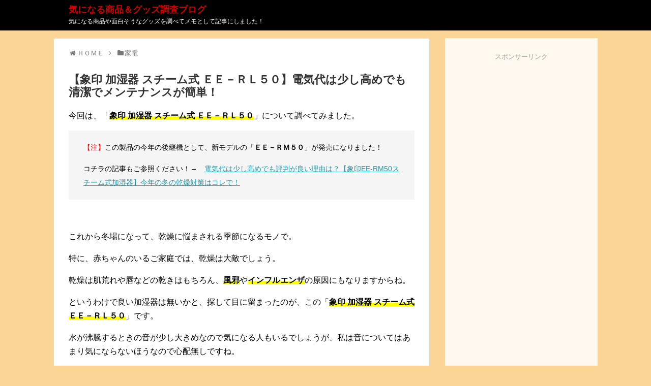

--- FILE ---
content_type: text/html; charset=UTF-8
request_url: https://matome.o-kay.biz/goods/electric/37/
body_size: 10295
content:
<!DOCTYPE html>
<html lang="ja">
<head>
<meta charset="UTF-8">
  <meta name="viewport" content="width=1280, maximum-scale=1, user-scalable=yes">
<link rel="pingback" href="https://matome.o-kay.biz/xmlrpc.php" />
<meta name="description" content="今回は、「象印 加湿器 スチーム式 ＥＥ－ＲＬ５０」について調べてみました。
これから冬場になって、乾燥に悩まされる季節になるモノで。
良い加湿器は無いかと、探して目に留まったのが、この「象印 加湿器 スチーム式 ＥＥ－ＲＬ５０」です。" />
<meta name="keywords" content="象印,加湿器,スチーム式,ＥＥ－ＲＬ５０,ee-rl50" />
<script async src="//pagead2.googlesyndication.com/pagead/js/adsbygoogle.js"></script>


<title>【象印 加湿器 スチーム式 ＥＥ－ＲＬ５０】電気代は少し高めでも清潔でメンテナンスが簡単！</title>
<link rel='dns-prefetch' href='//s.w.org' />
<link rel='stylesheet' id='simplicity-style-css'  href='https://matome.o-kay.biz/wp-content/themes/simplicity2/style.css' type='text/css' media='all' />
<link rel='stylesheet' id='responsive-style-css'  href='https://matome.o-kay.biz/wp-content/themes/simplicity2/css/responsive-pc.css' type='text/css' media='all' />
<link rel='stylesheet' id='skin-style-css'  href='https://matome.o-kay.biz/wp-content/themes/simplicity2-child/skins/skin-template/style.css' type='text/css' media='all' />
<link rel='stylesheet' id='font-awesome-style-css'  href='https://matome.o-kay.biz/wp-content/themes/simplicity2/webfonts/css/font-awesome.min.css' type='text/css' media='all' />
<link rel='stylesheet' id='icomoon-style-css'  href='https://matome.o-kay.biz/wp-content/themes/simplicity2/webfonts/icomoon/style.css' type='text/css' media='all' />
<link rel='stylesheet' id='extension-style-css'  href='https://matome.o-kay.biz/wp-content/themes/simplicity2/css/extension.css' type='text/css' media='all' />
<style id='extension-style-inline-css' type='text/css'>
#header .alignleft{margin-right:30px;max-width:none}@media screen and (max-width:639px){.article br{display:block}}
</style>
<link rel='stylesheet' id='child-style-css'  href='https://matome.o-kay.biz/wp-content/themes/simplicity2-child/style.css' type='text/css' media='all' />
<link rel='stylesheet' id='print-style-css'  href='https://matome.o-kay.biz/wp-content/themes/simplicity2/css/print.css' type='text/css' media='print' />
<link rel='stylesheet' id='sns-twitter-type-style-css'  href='https://matome.o-kay.biz/wp-content/themes/simplicity2/css/sns-twitter-type.css' type='text/css' media='all' />
<link rel='stylesheet' id='wp-block-library-css'  href='https://matome.o-kay.biz/wp-includes/css/dist/block-library/style.min.css' type='text/css' media='all' />
<script type='text/javascript' src='https://matome.o-kay.biz/wp-includes/js/jquery/jquery.js'></script>
<script type='text/javascript' src='https://matome.o-kay.biz/wp-includes/js/jquery/jquery-migrate.min.js'></script>
<link rel="canonical" href="https://matome.o-kay.biz/goods/electric/37/" />
<link rel='shortlink' href='https://matome.o-kay.biz/?p=37' />
<link rel="alternate" type="application/json+oembed" href="https://matome.o-kay.biz/wp-json/oembed/1.0/embed?url=https%3A%2F%2Fmatome.o-kay.biz%2Fgoods%2Felectric%2F37%2F" />
<link rel="alternate" type="text/xml+oembed" href="https://matome.o-kay.biz/wp-json/oembed/1.0/embed?url=https%3A%2F%2Fmatome.o-kay.biz%2Fgoods%2Felectric%2F37%2F&#038;format=xml" />
<link rel="shortcut icon" type="image/x-icon" href="https://matome.o-kay.biz/wp-content/uploads/icon.png" />
<link rel="icon" href="https://matome.o-kay.biz/wp-content/uploads/icon-100x100.png" sizes="32x32" />
<link rel="icon" href="https://matome.o-kay.biz/wp-content/uploads/icon.png" sizes="192x192" />
<link rel="apple-touch-icon-precomposed" href="https://matome.o-kay.biz/wp-content/uploads/icon.png" />
<meta name="msapplication-TileImage" content="https://matome.o-kay.biz/wp-content/uploads/icon.png" />
		<style type="text/css" id="wp-custom-css">
			/* ヘッダのバックグラウンドカラー */
#header {
	background-color: #000;
}

/* 固定ページの日付を非表示に */
.type-page .post-meta {
	display: none;
}

/* 固定ページのカテゴリ表示調整 */
#categories-2 {
	border: solid 1px  #D70026;
	border-radius: 10px;
	margin: 2em 2em 0 2em;
	padding: 1em 0 1em 2em;
}
#categories-2 .main-widget-label{
	font-size: 18px;
	font-weight: bold;
}

/* ヘッダエリアの調整 */
#h-top {
	height: 60px;
	min-height: 60px;
}

/* ブログ(カテゴリ)タイトルの調整 */
#site-title {
	margin-top: 0;
	margin-bottom: 0;
}
#site-title a {
	font-size: 18px;
	font-weight: bold;
	color: #cc0000;
}

/* ブログ(カテゴリ)説明の調整 */
#site-description {
	font-size: 12px;
	color: #fff;
	margin-bottom: 0px;
}

/* カテゴリ一覧のタイトル・説明を非表示に */
.category #archive-title {
	display: none;
}
.category .category-description {
	display: none;
}

/* ブレッドクラムのホーム部分を書換え 
#breadcrumb .breadcrumb-home {
	display: none;
}
#breadcrumb .fa-folder {
	font-size: 0;
}
#breadcrumb .fa-folder:before {
	font-size: 16px;
	content: "\f015";
	font-family: FontAwesome;
}
#breadcrumb a span {
	font-size: 0;
}
#breadcrumb a span:after {
	content: "home";
	font-size: 12px;
	margin-left: 20px;
}
*/

/* 記事エリアの調整 */
#main .post {
	margin-bottom: 20px;
}

/* 記事タイトルの調整 */
h1.entry-title {
	font-size: 22px;
}

/* 記事投稿日付の調整 */
.entry-date {
	font-size: 12px;
}

/* 記事本文エリアの調整 */
.entry-content{
  margin-bottom: 40px;
}

/* 記事H2タイトルの調整 */
.article h2 {
	font-size: 20px;
	margin: 30px -29px 20px;
}

/* 記事H3タイトルの調整 */
.article h3 {
	font-size: 18px;
}
.article h3:before {
	content: "\f046";
	font-family: FontAwesome;
	font-size: 16px;
	font-weight: bold;
	margin: 0 3px;
}

/* 記事H4タイトルの調整 */
.article h4 {
	font-size: 16px;
}
.article h4:before {
	content: "●";
	font-size: 8px;
	margin: 0 3px;
}

/* 記事H6タイトルの調整 */
#the-content h6 {
    padding: 0.3em 1em;
    border-left: 20px solid #D70026;
    border-bottom: 5px solid #D70026;
}
.article h6 {
    font-size: 20px;
	margin: 20px -29px;
}

/* 文中の背景色付き強調部をマーカー風に */
.article p span strong {
	background-image: linear-gradient(#fff 60%, transparent 40%);
}

/* 「シェアする」を非表示に */
.sns-share-msg {
	display: none;
}

/* 文中の注意書き表示(ランキング用) */
.post p.note {
	font-size: 14px;
}

/* 画像の下余白削除 */
.post img.size-full {
	margin-bottom: 0;
}

/* 引用元 */
.post cite:not(.fn) {
	font-size: 12px;
    color: #99CCFF;
}
.post cite a:not(.url) {
	font-size: 12px;
    color: #99CCFF;
	text-decoration: none;
}

/* 引用 */
.post .quote {
	font-size: 0.9em;
	background-color: #f5f5f5;
	padding: 0.4em 2em;
}
.post .quote p.review:before {
	color: #990000;
	content: "\f05d";
	font-family: FontAwesome;
	margin-right: 0.4em;
}

/* ボックス表示 */
.box {
	font-size: 0.9em;
	border-radius: 10px;
	background-color: #ffff99;
	padding: 0.8em 1.4em;
}
.box p {
	line-height: 1.6em;
	margin: 0;
}
.box p:before {
	font-size: 1em;
	color: #990000;
	content: "\f05d";
	font-family: FontAwesome;
	margin-right: 0.4em;
}

/* 商品説明のボックス化 */
.desc {
	font-size: 0.9em;
	border-radius: 10px;
	background-color: #ffcccc;
	padding: 0.8em 1.4em;
}
.desc p {
	line-height: 1.4em;
	margin: 0;
}
.desc p:before {
	font-size: 1.2em;
	color: #990000;
	content: "\f0a4";
	font-family: FontAwesome;
}

/* アフィリエイトリンクのカード化 */
.post .afibox {
	width: 95%;
	border: solid 1px  #cc9900;
	border-radius: 10px;
	box-shadow:10px 10px 20px -10px #663300;
	margin-bottom: 1em;
	padding: 0.5em 0 0.5em 0.5em;
	overflow: hidden;
}
.post .afibox img {
	float:left;
	margin: 0.5em 0.5em 0.5em 1em !important;
}
.post .afibox p {
	margin: 0.5em 0 0.5em 0.5em;
	font-weight: bold;
	font-size: 14px;
	line-height: 260%;
}
.post .afibox p.ama {
	margin: 2px 2px 10px 2px;
}
.post .afibox p.raku {
	margin: 2px;
}
.post .afibox p a {
	display: inline-block;
	width: 9.8em;
	padding: 0.1em 0 0 0.8em;
	border-radius: 5px;
	text-decoration: none;
	color: #fff;
}
.post .afibox p.ama a {
	background-color: #006699;
}
.post .afibox p.raku a {
	background-color: #ff6666;
}
.post .afibox p.ama:before {
	content: "\f270";
	font-family: FontAwesome;
	font-size: 16px;
	font-weight: bold;
	color: #000;
	margin: 0 3px;
}
.post .afibox p.raku:before {
	content: "\f25d";
	font-family: FontAwesome;
	font-size: 16px;
	font-weight: bold;
	color: #f00;
	margin: 0 3px;
}

/* amazonランキング用 */
.amazon {
	width: 70%;
	border: solid 1px #996600;
	border-radius: 10px;
	margin: 10px;
	padding: 20px;
}
.amazon .item_title {
	margin: 0;
	padding: 0 0 .2em 1em;
	border-left: 10px solid #996600;
	border-bottom: 1px solid #996600;
}
.amazon .item_title p.rank {
	margin: 0;
	padding: 0;
}
.amazon .item_title h3 {
	font-size: 16px;
	font-weight: bold;
	border: none;
	margin: 0;
	padding: 0;
}
.amazon .item_title h3:before {
	content: none;
}
.amazon img {
	margin: 20px;
	max-height: 180px;
	max-width: 180px;
}
.amazon p {
	font-size: 14px;
	line-height: 1.2em;
}
.amazon p a {
	font-weight: bold;
}
.amazon .a-icon-star{position: relative; display: inline-block; padding-left: 5em; margin-top: 0; margin-bottom: 0;}
.amazon .a-icon-star::before,
.amazon .a-icon-star::after{display: inline-block; line-height: 1em; position: absolute; left: 0; content: '★★★★★';}
.amazon .a-icon-star::before{color: #ccc;}
.amazon .a-icon-star::after{overflow: hidden; color: #fc3; white-space: nowrap;}
.amazon .a-star-0::after{width: 0;}
.amazon .a-star-0-5::after{width: 0.5em;}
.amazon .a-star-1::after{width: 1em;}
.amazon .a-star-1-5::after{width: 1.5em;}
.amazon .a-star-2::after{width: 2em;}
.amazon .a-star-2-5::after{width: 2.5em;}
.amazon .a-star-3::after{width: 3em;}
.amazon .a-star-3-5::after{width: 3.5em;}
.amazon .a-star-4::after{width: 4em;}
.amazon .a-star-4-5::after{width: 4.5em;}
.amazon .a-star-5::after{width: 5em;}
.amazon ul {
	font-size: 14px;
	line-height: 1.2em;
	margin: 0;
}
.amazon ul li ul {
	list-style: none;
}
.amazon ul li ul li:before {
	color: #999;
    font-size: 0.3em;
    font-family: FontAwesome;
    content: "\f061";
	margin-right: 0.4em;
	margin-left: -1.3em;
}
.amazon ul li p {
	margin: 0;
}
.amazon .point {
	position: relative;
	border-top: dotted 1px #D70026;
	background-color: transparent;
	margin-top: 30px;
	margin-bottom: 20px;
}
.amazon .point-in {
	font-size: 14px;
	line-height: 1.6em;
	font-weight: bold;
	padding: 1px 20px 1px 10px;
	margin: 0;
	border-radius: 5px;
	background: #D70026;
	color: #fff;
	position: absolute;
	top: -12px;
	left: 0;
}
.amazon p.point-in:before {
    font-size: 1.2em;
    color: #fff;
    font-family: FontAwesome;
    content: "\f0a4";
	margin: 0.4em;
}
.amazon div {
	margin-top: 20px;
}
.amazon div.point-desc {
	margin-top: 30px;
}

/* 記事下ウィジェットの表示調整 */
.widget-under-article {
	width: 100%;
}

/* ページナビゲーションの表示調整 */
.navigation {
	background-color: #ffcc33;
}
.navigation a {
	color: #3333ff;
}
.navigation a span {
	color: #ff3300;
}

/* 300px広告の中央表示調整 */
.ad-300px {
	max-width: 300px;
	margin: 0 auto;
}

/* グーグルアドセンスの表示調整 */
.ggl-ad {
	max-width: 336px;
	margin: 0 auto;
}

/* スポンサーリンクの表示調整 */
p.ggl-ad-title {
	color: #999999;
	font-size: 0.8em;
	margin-top: 2em;
	margin-bottom: 0.4em;
	text-align: center;
}

/* 関連記事表示調整 */
#related-entries {
	border: solid 1px  #D70026;
	border-radius: 10px;
	margin: 0 2em 1em 2em;
	padding: 0.5em 1em 0 2em;
}

/* 関連記事H2の調整 */
#related-entries h2 {
	font-size: 1em;
}

/* 関連記事タイトルの調整 */
#related-entries h3 {
	font-size: 0.8em;
}

/* 関連記事本文の調整 */
#related-entries p {
	font-size: 0.8em;
	line-height: 150%;
}

/* 新着記事タイトルの調整 */
.new-entry-title {
	font-size: 0.8em;
	font-weight: bold;
	line-height: 120%;
}

/* 外部urlのアイキャッチのサイズを指定*/
#sidebar img.nelioefi {
    max-width: 75px;
    max-height: 75px;
}

/* フッタのクレジットのリンク除去 */
#copyright .credit a {
	pointer-events: none;
}

/* カテゴリごとの設定 */

/* 人気アイテムおすすめランキング */
body.catslug-rank #body {
	background-image: url("https://matome.o-kay.biz/wp-content/themes/img/crown.png");
	background-size: 60px auto;
	overflow: hidden;
}
body.catslug-rank .url {
	display: none;
}
p.rank1:before {
	content:" ";
	display:inline-block;
	width: 2.6em;
	height: 2.2em;
 	background: url("https://matome.o-kay.biz/wp-content/themes/img/rank1.png") no-repeat;
	background-size:contain;
	vertical-align:middle;
	margin-right: 0.4em;
}
p.rank2:before {
	content:" ";
	display:inline-block;
	width: 2.6em;
	height: 2.2em;
 	background: url("https://matome.o-kay.biz/wp-content/themes/img/rank2.png") no-repeat;
	background-size:contain;
	vertical-align:middle;
	margin-right: 0.4em;
}
p.rank3:before {
	content:" ";
	display:inline-block;
	width: 2.6em;
	height: 2.2em;
 	background: url("https://matome.o-kay.biz/wp-content/themes/img/rank3.png") no-repeat;
	background-size:contain;
	vertical-align:middle;
	margin-right: 0.4em;
}

/* 人気アイテムおすすめランキング */

/*media Queries スマートフォンサイズ（600px以下）で適応したいCSS
----------------------------------------------------------------*/
@media only screen and (max-width: 600px) {

	/* 関連記事の調整 */
	#related-entries {
		border: solid 1px  #D70026;
		border-radius: 10px;
		margin: 0 1em;
		padding: 0.5em 1em 0 2em;
	}

	/* 関連記事タイトルの調整 */
	#related-entries h3 {
		line-height: 180%;
	}

	/* 関連記事画像の調整 */
	#related-entries img {
		width: 80px;
		height: 80px;
		margin: 0;
	}

	/* 関連記事本文の非表示 */
	#related-entries p {
		display: none;
	}

	/* グーグルアドセンスの表示調整 */
	.ggl-ad {
		max-width: 300px;
	}

	/* サイドバーのグーグルアドセンスの表示調整 */
	#sidebar-widget .ggl-ad {
		margin-bottom: 2em;
	}

	/*マージンによる幅のズレ修正開始*/
	.article h6 {
		margin-left:0;
		margin-right:0;
	}

	/* カテゴリごとの設定 */

	/* 人気アイテムおすすめランキング */
	body.catslug-rank #h-top {
		background-image: url("https://matome.o-kay.biz/wp-content/themes/simplicity2-child/images/logo.png") !important;
		background-position: center center;
		background-color: #D70026;
	}
	body.catslug-rank #site-title a {
		display: none;
	}
	body.catslug-rank #site-description {
		display: none;
	}

	.amazon {
		width: 80%;
	}
	.amazon p {
		font-size: 16px;
	}
	.amazon ul {
		font-size: 16px;
	}
	.amazon ul li ul li:before {
	    font-size: 1em;
		margin-left: -2.4em;
	}
}		</style>
		</head>
  <body class="post-template-default single single-post postid-37 single-format-standard catslug-goods categoryid-14" itemscope itemtype="http://schema.org/WebPage">
    <div id="container">

      <!-- header -->
      <header itemscope itemtype="http://schema.org/WPHeader">
        <div id="header" class="clearfix">
          <div id="header-in">

                        <div id="h-top">
              
              <div class="alignleft top-title-catchphrase">
                

<!-- サイトのタイトル -->
<p id="site-title" itemscope itemtype="http://schema.org/Organization">
  <a href="https://matome.o-kay.biz/goods/">気になる商品＆グッズ調査ブログ</a></p>
<!-- サイトの概要 -->


<p id="site-description">
  気になる商品や面白そうなグッズを調べてメモとして記事にしました！</p>
              </div>

              <div class="alignright top-sns-follows">
                              </div>

            </div><!-- /#h-top -->
          </div><!-- /#header-in -->
        </div><!-- /#header -->
      </header>

      
      <!-- 本体部分 -->
      <div id="body">
        <div id="body-in">

          <script type="text/javascript" src="//s.o-kay.biz/thk-analytics/thk-matome/script.php" defer></script><noscript><img src="//s.o-kay.biz/thk-analytics/thk-matome/track.php" alt="" width="1" height="1" /></noscript>

          <!-- main -->
          <main itemscope itemprop="mainContentOfPage">
            <div id="main" itemscope itemtype="http://schema.org/Blog">


  
  <div id="breadcrumb" class="breadcrumb-category"><div itemtype="http://data-vocabulary.org/Breadcrumb" itemscope=""><span class="fa fa-home fa-fw"></span><a href="https://matome.o-kay.biz/goods/" itemprop="url"><span itemprop="title">ＨＯＭＥ</span></a><span class="sp"><span class="fa fa-angle-right"></span></span></div><div itemtype="http://data-vocabulary.org/Breadcrumb" itemscope=""><span class="fa fa-folder fa-fw"></span><a href="https://matome.o-kay.biz/goods/electric/" itemprop="url"><span itemprop="title">家電</span></a></div></div><!-- /#breadcrumb -->  <div id="post-37" class="post-37 post type-post status-publish format-standard has-post-thumbnail hentry category-electric">
  <article class="article">
  
  
  <header>
    <h1 class="entry-title">
            【象印 加湿器 スチーム式 ＥＥ－ＲＬ５０】電気代は少し高めでも清潔でメンテナンスが簡単！          </h1>
    <p class="post-meta">
          
      
      
      
      
      
      
    </p>

    
    
    
      </header>

  
  <div id="the-content" class="entry-content">
  <p>
	今回は、「<span style="background-color:Yellow;"><strong>象印 加湿器 スチーム式 ＥＥ－ＲＬ５０</strong></span>」について調べてみました。
</p>
<div class="quote">
<p>
		<span style="color:#FF0000;">【注】</span>この製品の今年の後継機として、新モデルの「<strong>ＥＥ－ＲＭ５０</strong>」が発売になりました！
	</p>
<p>
		コチラの記事もご参照ください！&rarr;　<a href="https://matome.o-kay.biz/goods/electric/2432/">電気代は少し高めでも評判が良い理由は？【象印EE-RM50スチーム式加湿器】今年の冬の乾燥対策はコレで！</a>
	</p>
</div>
<p>
	<a href="https://www.amazon.co.jp/gp/product/B01I8RJ9R6/ref=as_li_tf_il?ie=UTF8&amp;camp=247&amp;creative=1211&amp;creativeASIN=B01I8RJ9R6&amp;linkCode=as2&amp;tag=korenmattu-22"><img alt="" src="http://ws-fe.amazon-adsystem.com/widgets/q?_encoding=UTF8&amp;ASIN=B01I8RJ9R6&amp;Format=_SL250_&amp;ID=AsinImage&amp;MarketPlace=JP&amp;ServiceVersion=20070822&amp;WS=1&amp;tag=korenmattu-22" /></a><img alt="" height="1" src="http://ir-jp.amazon-adsystem.com/e/ir?t=korenmattu-22&amp;l=as2&amp;o=9&amp;a=B01I8RJ9R6" style="border:none !important; margin:0px !important;" width="1" />
</p>
<p>
	これから冬場になって、乾燥に悩まされる季節になるモノで。
</p>
<p>
	特に、赤ちゃんのいるご家庭では、乾燥は大敵でしょう。
</p>
<p>
	乾燥は肌荒れや唇などの乾きはもちろん、<span style="background-color:Yellow;"><strong>風邪</strong></span>や<span style="background-color:Yellow;"><strong>インフルエンザ</strong></span>の原因にもなりますからね。
</p>
<p>
	というわけで良い加湿器は無いかと、探して目に留まったのが、この「<span style="background-color:Yellow;"><strong>象印 加湿器 スチーム式 ＥＥ－ＲＬ５０</strong></span>」です。
</p>
<p>
	水が沸騰するときの音が少し大きめなので気になる人もいるでしょうが、私は音についてはあまり気にならないほうなので心配無しですね。
</p>
<p>
	それよりも加湿能力が高くて、フィルタが無いので<span style="background-color:Yellow;"><strong>メンテナンスが楽チン</strong></span>なのが気に入りましたよ。
</p>
<p>
	フィルタ清掃ってのはけっこう面倒ですからね、この「 ＥＥ－ＲＬ５０」は、ときどき水垢を取るためにクエン酸なんかを使う程度の洗い方で大丈夫です。
</p>
<p>
	消費電力が<span style="background-color:Lime;"><strong>加湿時に４１０ｗ</strong></span>、<span style="background-color:Lime;"><strong>湯沸し立ち上げ時に９８５ｗ</strong></span>と、やや電気代がかかりそうですが。
</p>
<p>
	極端な話、フタを開けた電気ポットを使って保温したお湯で加湿してるようなモノですから。
</p>
<p>
	普段から電気ポットを使ってるのと同じと考えるとたいした電気代でもないでしょう。
</p>
<p>
	それに、かなり強力に短時間で湿度が上がるので、良い感じの頃合で止めてやることで節約することもできますからね。
</p>
<p>
	さらに加湿だけじゃなくて、部屋の<span style="background-color:Yellow;"><strong>暖房効果</strong></span>も少しあるところも、私は良いと思いましたよ。
</p>
<p>
	購入先として、楽天やアマゾンのネット通販で、お取り寄せもできるようで。
</p>
<p>
	最安値の価格や口コミのレビューも、コチラで調べられますのでご参考まで。<br />
	&ensp;
</p>
<div class="afibox">
<div>
		<a href="https://www.amazon.co.jp/gp/product/B01I8RJ9R6/ref=as_li_tf_il?ie=UTF8&amp;camp=247&amp;creative=1211&amp;creativeASIN=B01I8RJ9R6&amp;linkCode=as2&amp;tag=korenmattu-22" target="_blank"><img alt="" src="http://ws-fe.amazon-adsystem.com/widgets/q?_encoding=UTF8&amp;ASIN=B01I8RJ9R6&amp;Format=_SL110_&amp;ID=AsinImage&amp;MarketPlace=JP&amp;ServiceVersion=20070822&amp;WS=1&amp;tag=korenmattu-22" /></a><img alt="" height="1" src="http://ir-jp.amazon-adsystem.com/e/ir?t=korenmattu-22&amp;l=as2&amp;o=9&amp;a=B01I8RJ9R6" style="border:none !important; margin:0px !important;" width="1" />
	</div>
<p>
		象印 加湿器 スチーム式 ＥＥ－ＲＬ５０
	</p>
<p class="ama">
		<a href="https://www.amazon.co.jp/gp/search?ie=UTF8&amp;camp=247&amp;creative=1211&amp;index=kitchen&amp;keywords=%E8%B1%A1%E5%8D%B0%20%EF%BC%A5%EF%BC%A5%EF%BC%8D%EF%BC%B2%EF%BC%AC&amp;linkCode=ur2&amp;tag=korenmattu-22" target="_blank">ａｍａｚｏｎで探す</a><img alt="" height="1" src="http://ir-jp.amazon-adsystem.com/e/ir?t=korenmattu-22&amp;l=ur2&amp;o=9" style="border:none !important; margin:0px !important;" width="1" />
	</p>
<p class="raku">
		<a href="http://hb.afl.rakuten.co.jp/hgc/01815a56.c950dda8.06d02b82.c23aa4f1/?pc=http%3A%2F%2Fsearch.rakuten.co.jp%2Fsearch%2Fmall%2F%25E8%25B1%25A1%25E5%258D%25B0%2B%25EF%25BC%25A5%25EF%25BC%25A5%25E2%2588%2592%25EF%25BC%25B2%25EF%25BC%25AC%2F&amp;m=http%3A%2F%2Fsearch.rakuten.co.jp%2Fsearch%2Fmall%2F%25E8%25B1%25A1%25E5%258D%25B0%2B%25EF%25BC%25A5%25EF%25BC%25A5%25E2%2588%2592%25EF%25BC%25B2%25EF%25BC%25AC%2F&amp;scid=af_url_txt&amp;link_type=text&amp;ut=eyJwYWdlIjoidXJsIiwidHlwZSI6InRlc3QiLCJjb2wiOjAsInRhciI6MX0%3D" style="word-wrap:break-word;" target="_blank">楽天で探す</a>
	</p>
</div>
<div class="quote">
<p>
		<span style="color:#FF0000;">【注】</span>この製品の今年の後継機として、新モデルの「<strong>ＥＥ－ＲＭ５０</strong>」が発売になりました！
	</p>
<p>
		コチラの記事もご参照ください！&rarr;　<a href="https://matome.o-kay.biz/goods/electric/2432/">電気代は少し高めでも評判が良い理由は？【象印EE-RM50スチーム式加湿器】今年の冬の乾燥対策はコレで！</a>
	</p>
</div>
  </div>

  <footer>
    <!-- ページリンク -->
          <div id="custom_html-5" class="widget_text widget-under-article widget_custom_html"><div class="textwidget custom-html-widget"><div class="textwidget">
<div class="ggl-ad">
<p class="ggl-ad-title">スポンサーリンク</p>
<!-- matome-responsive -->
<ins class="adsbygoogle" style="display: block;" data-ad-client="ca-pub-9784006977545708" data-ad-slot="5720527296" data-ad-format="auto"></ins>
<script>
	(adsbygoogle = window.adsbygoogle || []).push({});
</script>

</div>
</div></div></div>    
      <!-- 文章下広告 -->
                  

    
    <div id="sns-group" class="sns-group sns-group-bottom">
    
        </div>

    
    <p class="footer-post-meta">

            <span class="post-tag"></span>
      
      
      
          </p>
  </footer>
  </article><!-- .article -->
  </div><!-- .post -->

      <div id="under-entry-body">

            <aside id="related-entries">
        <h2>関連記事</h2>
                <a class="hover-card" href="https://matome.o-kay.biz/goods/electric/133/"><article class="related-entry cf">
  <div class="related-entry-thumb">
    
        <img width="100" height="100" style="background:url( //ws-fe.amazon-adsystem.com/widgets/q?_encoding=UTF8&amp;MarketPlace=JP&amp;ASIN=B01D61HYSK&amp;ServiceVersion=20070822&amp;ID=AsinImage&amp;WS=1&amp;Format=_SL250_&amp;tag=korenmattu-22 ) no-repeat center center;-webkit-background-size:cover;-moz-background-size:cover;-o-background-size:cover;background-size: cover;"  alt="今が買い時！パナソニック5.5合【炊飯器】圧力IH式Wおどり炊きSR-PW106の口コミや価格は？" src="https://matome.o-kay.biz/wp-content/uploads/nc-efi-placeholder-100x100.png" class="related-entry-thumb-image wp-post-image" alt="今が買い時！パナソニック5.5合【炊飯器】圧力IH式Wおどり炊きSR-PW106の口コミや価格は？" srcset="https://matome.o-kay.biz/wp-content/uploads/nc-efi-placeholder-100x100.png 100w, https://matome.o-kay.biz/wp-content/uploads/nc-efi-placeholder-150x150.png 150w" sizes="(max-width: 100px) 100vw, 100px" />        
  </div><!-- /.related-entry-thumb -->

  <div class="related-entry-content">
    <header>
      <h3 class="related-entry-title">
        
        今が買い時！パナソニック5.5合【炊飯器】圧力IH式Wおどり炊きSR-PW106の口コミや価格は？        </h3>
    </header>
    <p class="related-entry-snippet">
   パンも良いけどヤッパリご飯、朝はパンでも晩にはご飯で食事をしたいよねってのが私たち日本人ですよね。
そしてどうせ食べるなら美味しいご飯を食べたいですが、いろいろネットなどで調べたところパナソニックの炊飯器「圧力ＩＨ式Ｗおどり炊きＳＲ－ＰＷ１０６」が良さそうだという結論に達しました。</p>

        <footer>
      <p class="related-entry-read">記事を読む</p>
    </footer>
    
  </div><!-- /.related-entry-content -->
</article><!-- /.elated-entry --></a>      <a class="hover-card" href="https://matome.o-kay.biz/goods/electric/2432/"><article class="related-entry cf">
  <div class="related-entry-thumb">
    
        <img width="100" height="100" style="background:url( //ws-fe.amazon-adsystem.com/widgets/q?_encoding=UTF8&amp;MarketPlace=JP&amp;ASIN=B074DVZSZK&amp;ServiceVersion=20070822&amp;ID=AsinImage&amp;WS=1&amp;Format=_SL250_&amp;tag=korenmattu-22 ) no-repeat center center;-webkit-background-size:cover;-moz-background-size:cover;-o-background-size:cover;background-size: cover;"  alt="電気代は少し高めでも評判が良い理由は？【象印EE-RM50スチーム式加湿器】今年の冬の乾燥対策はコレで！" src="https://matome.o-kay.biz/wp-content/uploads/nc-efi-placeholder-100x100.png" class="related-entry-thumb-image wp-post-image" alt="電気代は少し高めでも評判が良い理由は？【象印EE-RM50スチーム式加湿器】今年の冬の乾燥対策はコレで！" srcset="https://matome.o-kay.biz/wp-content/uploads/nc-efi-placeholder-100x100.png 100w, https://matome.o-kay.biz/wp-content/uploads/nc-efi-placeholder-150x150.png 150w" sizes="(max-width: 100px) 100vw, 100px" />        
  </div><!-- /.related-entry-thumb -->

  <div class="related-entry-content">
    <header>
      <h3 class="related-entry-title">
        
        電気代は少し高めでも評判が良い理由は？【象印EE-RM50スチーム式加湿器】今年の冬の乾燥対策はコレで！        </h3>
    </header>
    <p class="related-entry-snippet">
   
	いよいよ乾燥に悩まされる冬到来で、女性にとってお肌の状態が気にかかる季節でして。



	さらに、赤ちゃんやお年寄りのいるご家...</p>

        <footer>
      <p class="related-entry-read">記事を読む</p>
    </footer>
    
  </div><!-- /.related-entry-content -->
</article><!-- /.elated-entry --></a>      <a class="hover-card" href="https://matome.o-kay.biz/goods/electric/90/"><article class="related-entry cf">
  <div class="related-entry-thumb">
    
        <img width="100" height="100" style="background:url( http://ws-fe.amazon-adsystem.com/widgets/q?_encoding=UTF8&amp;ASIN=B01D61HU6G&amp;Format=_SL250_&amp;ID=AsinImage&amp;MarketPlace=JP&amp;ServiceVersion=20070822&amp;WS=1&amp;tag=korenmattu-22 ) no-repeat center center;-webkit-background-size:cover;-moz-background-size:cover;-o-background-size:cover;background-size: cover;"  alt="風呂剃りＯＫ！パナソニック【ラムダッシュ】メンズシェーバー３枚刃ＥＳ－ＳＴ６Ｎ" src="https://matome.o-kay.biz/wp-content/uploads/nc-efi-placeholder-100x100.png" class="related-entry-thumb-image wp-post-image" alt="風呂剃りＯＫ！パナソニック【ラムダッシュ】メンズシェーバー３枚刃ＥＳ－ＳＴ６Ｎ" srcset="https://matome.o-kay.biz/wp-content/uploads/nc-efi-placeholder-100x100.png 100w, https://matome.o-kay.biz/wp-content/uploads/nc-efi-placeholder-150x150.png 150w" sizes="(max-width: 100px) 100vw, 100px" />        
  </div><!-- /.related-entry-thumb -->

  <div class="related-entry-content">
    <header>
      <h3 class="related-entry-title">
        
        風呂剃りＯＫ！パナソニック【ラムダッシュ】メンズシェーバー３枚刃ＥＳ－ＳＴ６Ｎ        </h3>
    </header>
    <p class="related-entry-snippet">
   
	毎日髭剃りに使うシェーバーは、やはり剃り味はもちろんのこと、使いやすさも気にしたいものです。



	そこで防水性があって、泡...</p>

        <footer>
      <p class="related-entry-read">記事を読む</p>
    </footer>
    
  </div><!-- /.related-entry-content -->
</article><!-- /.elated-entry --></a>  
  <br style="clear:both;">      </aside><!-- #related-entries -->
      


        <!-- 広告 -->
                  
              <div id="widget-under-related-entries">
        <div id="custom_html-8" class="widget_text widget-under-related-entries widget_custom_html"><div class="textwidget custom-html-widget"><div class="ad-300px">
<script type="text/javascript" src="https://image.d-064.com/af_banner/rotation_banner.php?hid=82824&img=6600500"></script><noscript><a href="http://www.d-064.com/touroku/han_touroku.php?hid=82824" target="_blank" rel="nofollow noopener noreferrer"><img border="0" width="300" height="250" src="https://image.d-064.com/af_banner/rotation_banner.php?hid=82824&img=0" alt=""></a></noscript>
</div></div></div>        </div>
      
      
            </div>
    
            </div><!-- /#main -->
          </main>
        <!-- sidebar -->
<div id="sidebar" role="complementary">
    
  <div id="sidebar-widget">
  <!-- ウイジェット -->
  <aside id="custom_html-9" class="widget_text widget widget_custom_html"><div class="textwidget custom-html-widget"><div class="textwidget">
<div class="ggl-ad">
<p class="ggl-ad-title">スポンサーリンク</p>
<!-- matome-responsive -->
<ins class="adsbygoogle" style="display: block;" data-ad-client="ca-pub-9784006977545708" data-ad-slot="5720527296" data-ad-format="auto"></ins>
<script>
	(adsbygoogle = window.adsbygoogle || []).push({});
</script>

</div>
</div></div></aside><aside id="new_entries-2" class="widget widget_new_entries"><h3 class="widget_title sidebar_widget_title">新着記事</h3><ul class="new-entrys">
<li class="new-entry">
  <div class="new-entry-thumb">
      <a href="https://matome.o-kay.biz/goods/home/26/" class="new-entry-image" title="【ねむねむ抱き枕】かわいくて手触りの良いフカフカな動物たち"><img width="100" height="100" style="background:url( //ws-fe.amazon-adsystem.com/widgets/q?_encoding=UTF8&amp;ASIN=B00TPCLV98&amp;Format=_SL110_&amp;ID=AsinImage&amp;MarketPlace=JP&amp;ServiceVersion=20070822&amp;WS=1&amp;tag=korenmattu-1-22&amp;language=ja_JP ) no-repeat center center;-webkit-background-size:cover;-moz-background-size:cover;-o-background-size:cover;background-size: cover;"  alt="【ねむねむ抱き枕】かわいくて手触りの良いフカフカな動物たち" src="https://matome.o-kay.biz/wp-content/uploads/nc-efi-placeholder-100x100.png" class="attachment-thumb100 size-thumb100 wp-post-image" alt="【ねむねむ抱き枕】かわいくて手触りの良いフカフカな動物たち" srcset="https://matome.o-kay.biz/wp-content/uploads/nc-efi-placeholder-100x100.png 100w, https://matome.o-kay.biz/wp-content/uploads/nc-efi-placeholder-150x150.png 150w" sizes="(max-width: 100px) 100vw, 100px" /></a>
    </div><!-- /.new-entry-thumb -->

  <div class="new-entry-content">
    <a href="https://matome.o-kay.biz/goods/home/26/" class="new-entry-title" title="【ねむねむ抱き枕】かわいくて手触りの良いフカフカな動物たち">【ねむねむ抱き枕】かわいくて手触りの良いフカフカな動物たち</a>
  </div><!-- /.new-entry-content -->

</li><!-- /.new-entry -->
<li class="new-entry">
  <div class="new-entry-thumb">
      <a href="https://matome.o-kay.biz/goods/cosme/98/" class="new-entry-image" title="皮膚科に行くだけじゃダメ？【顔ダニ(ニキビダニ)対策】症状や駆除方法"></a>
    </div><!-- /.new-entry-thumb -->

  <div class="new-entry-content">
    <a href="https://matome.o-kay.biz/goods/cosme/98/" class="new-entry-title" title="皮膚科に行くだけじゃダメ？【顔ダニ(ニキビダニ)対策】症状や駆除方法">皮膚科に行くだけじゃダメ？【顔ダニ(ニキビダニ)対策】症状や駆除方法</a>
  </div><!-- /.new-entry-content -->

</li><!-- /.new-entry -->
<li class="new-entry">
  <div class="new-entry-thumb">
      <a href="https://matome.o-kay.biz/goods/electric/2432/" class="new-entry-image" title="電気代は少し高めでも評判が良い理由は？【象印EE-RM50スチーム式加湿器】今年の冬の乾燥対策はコレで！"><img width="100" height="100" style="background:url( //ws-fe.amazon-adsystem.com/widgets/q?_encoding=UTF8&amp;MarketPlace=JP&amp;ASIN=B074DVZSZK&amp;ServiceVersion=20070822&amp;ID=AsinImage&amp;WS=1&amp;Format=_SL250_&amp;tag=korenmattu-22 ) no-repeat center center;-webkit-background-size:cover;-moz-background-size:cover;-o-background-size:cover;background-size: cover;"  alt="電気代は少し高めでも評判が良い理由は？【象印EE-RM50スチーム式加湿器】今年の冬の乾燥対策はコレで！" src="https://matome.o-kay.biz/wp-content/uploads/nc-efi-placeholder-100x100.png" class="attachment-thumb100 size-thumb100 wp-post-image" alt="電気代は少し高めでも評判が良い理由は？【象印EE-RM50スチーム式加湿器】今年の冬の乾燥対策はコレで！" srcset="https://matome.o-kay.biz/wp-content/uploads/nc-efi-placeholder-100x100.png 100w, https://matome.o-kay.biz/wp-content/uploads/nc-efi-placeholder-150x150.png 150w" sizes="(max-width: 100px) 100vw, 100px" /></a>
    </div><!-- /.new-entry-thumb -->

  <div class="new-entry-content">
    <a href="https://matome.o-kay.biz/goods/electric/2432/" class="new-entry-title" title="電気代は少し高めでも評判が良い理由は？【象印EE-RM50スチーム式加湿器】今年の冬の乾燥対策はコレで！">電気代は少し高めでも評判が良い理由は？【象印EE-RM50スチーム式加湿器】今年の冬の乾燥対策はコレで！</a>
  </div><!-- /.new-entry-content -->

</li><!-- /.new-entry -->
<li class="new-entry">
  <div class="new-entry-thumb">
      <a href="https://matome.o-kay.biz/goods/home/185/" class="new-entry-image" title="洗濯物につく黒いモノの正体は？【洗濯機のカビ取り】超高濃度の洗剤カビブレイクがオススメ"><img width="100" height="100" style="background:url( //ws-fe.amazon-adsystem.com/widgets/q?_encoding=UTF8&amp;MarketPlace=JP&amp;ASIN=B01HTM5HA4&amp;ServiceVersion=20070822&amp;ID=AsinImage&amp;WS=1&amp;Format=_SL250_&amp;tag=korenmattu-22 ) no-repeat center center;-webkit-background-size:cover;-moz-background-size:cover;-o-background-size:cover;background-size: cover;"  alt="洗濯物につく黒いモノの正体は？【洗濯機のカビ取り】超高濃度の洗剤カビブレイクがオススメ" src="https://matome.o-kay.biz/wp-content/uploads/nc-efi-placeholder-100x100.png" class="attachment-thumb100 size-thumb100 wp-post-image" alt="洗濯物につく黒いモノの正体は？【洗濯機のカビ取り】超高濃度の洗剤カビブレイクがオススメ" srcset="https://matome.o-kay.biz/wp-content/uploads/nc-efi-placeholder-100x100.png 100w, https://matome.o-kay.biz/wp-content/uploads/nc-efi-placeholder-150x150.png 150w" sizes="(max-width: 100px) 100vw, 100px" /></a>
    </div><!-- /.new-entry-thumb -->

  <div class="new-entry-content">
    <a href="https://matome.o-kay.biz/goods/home/185/" class="new-entry-title" title="洗濯物につく黒いモノの正体は？【洗濯機のカビ取り】超高濃度の洗剤カビブレイクがオススメ">洗濯物につく黒いモノの正体は？【洗濯機のカビ取り】超高濃度の洗剤カビブレイクがオススメ</a>
  </div><!-- /.new-entry-content -->

</li><!-- /.new-entry -->
<li class="new-entry">
  <div class="new-entry-thumb">
      <a href="https://matome.o-kay.biz/goods/electric/170/" class="new-entry-image" title="軽くて吸塵力も抜群！ツインバード サイクロン【スティック型クリーナー】TC-E123の口コミや価格は？"><img width="100" height="100" style="background:url( //ws-fe.amazon-adsystem.com/widgets/q?_encoding=UTF8&amp;MarketPlace=JP&amp;ASIN=B0098D4GYG&amp;ServiceVersion=20070822&amp;ID=AsinImage&amp;WS=1&amp;Format=_SL250_&amp;tag=korenmattu-22 ) no-repeat center center;-webkit-background-size:cover;-moz-background-size:cover;-o-background-size:cover;background-size: cover;"  alt="軽くて吸塵力も抜群！ツインバード サイクロン【スティック型クリーナー】TC-E123の口コミや価格は？" src="https://matome.o-kay.biz/wp-content/uploads/nc-efi-placeholder-100x100.png" class="attachment-thumb100 size-thumb100 wp-post-image" alt="軽くて吸塵力も抜群！ツインバード サイクロン【スティック型クリーナー】TC-E123の口コミや価格は？" srcset="https://matome.o-kay.biz/wp-content/uploads/nc-efi-placeholder-100x100.png 100w, https://matome.o-kay.biz/wp-content/uploads/nc-efi-placeholder-150x150.png 150w" sizes="(max-width: 100px) 100vw, 100px" /></a>
    </div><!-- /.new-entry-thumb -->

  <div class="new-entry-content">
    <a href="https://matome.o-kay.biz/goods/electric/170/" class="new-entry-title" title="軽くて吸塵力も抜群！ツインバード サイクロン【スティック型クリーナー】TC-E123の口コミや価格は？">軽くて吸塵力も抜群！ツインバード サイクロン【スティック型クリーナー】TC-E123の口コミや価格は？</a>
  </div><!-- /.new-entry-content -->

</li><!-- /.new-entry -->
<li class="new-entry">
  <div class="new-entry-thumb">
      <a href="https://matome.o-kay.biz/goods/electric/134/" class="new-entry-image" title="部屋干しの臭いもカビも心配無用！！シャープ【プラズマクラスター除湿機】CV-F71の口コミや価格は？"><img width="100" height="100" style="background:url( //ws-fe.amazon-adsystem.com/widgets/q?_encoding=UTF8&amp;MarketPlace=JP&amp;ASIN=B01CSCBYOI&amp;ServiceVersion=20070822&amp;ID=AsinImage&amp;WS=1&amp;Format=_SL250_&amp;tag=korenmattu-22 ) no-repeat center center;-webkit-background-size:cover;-moz-background-size:cover;-o-background-size:cover;background-size: cover;"  alt="部屋干しの臭いもカビも心配無用！！シャープ【プラズマクラスター除湿機】CV-F71の口コミや価格は？" src="https://matome.o-kay.biz/wp-content/uploads/nc-efi-placeholder-100x100.png" class="attachment-thumb100 size-thumb100 wp-post-image" alt="部屋干しの臭いもカビも心配無用！！シャープ【プラズマクラスター除湿機】CV-F71の口コミや価格は？" srcset="https://matome.o-kay.biz/wp-content/uploads/nc-efi-placeholder-100x100.png 100w, https://matome.o-kay.biz/wp-content/uploads/nc-efi-placeholder-150x150.png 150w" sizes="(max-width: 100px) 100vw, 100px" /></a>
    </div><!-- /.new-entry-thumb -->

  <div class="new-entry-content">
    <a href="https://matome.o-kay.biz/goods/electric/134/" class="new-entry-title" title="部屋干しの臭いもカビも心配無用！！シャープ【プラズマクラスター除湿機】CV-F71の口コミや価格は？">部屋干しの臭いもカビも心配無用！！シャープ【プラズマクラスター除湿機】CV-F71の口コミや価格は？</a>
  </div><!-- /.new-entry-content -->

</li><!-- /.new-entry -->
<li class="new-entry">
  <div class="new-entry-thumb">
      <a href="https://matome.o-kay.biz/goods/electric/133/" class="new-entry-image" title="今が買い時！パナソニック5.5合【炊飯器】圧力IH式Wおどり炊きSR-PW106の口コミや価格は？"><img width="100" height="100" style="background:url( //ws-fe.amazon-adsystem.com/widgets/q?_encoding=UTF8&amp;MarketPlace=JP&amp;ASIN=B01D61HYSK&amp;ServiceVersion=20070822&amp;ID=AsinImage&amp;WS=1&amp;Format=_SL250_&amp;tag=korenmattu-22 ) no-repeat center center;-webkit-background-size:cover;-moz-background-size:cover;-o-background-size:cover;background-size: cover;"  alt="今が買い時！パナソニック5.5合【炊飯器】圧力IH式Wおどり炊きSR-PW106の口コミや価格は？" src="https://matome.o-kay.biz/wp-content/uploads/nc-efi-placeholder-100x100.png" class="attachment-thumb100 size-thumb100 wp-post-image" alt="今が買い時！パナソニック5.5合【炊飯器】圧力IH式Wおどり炊きSR-PW106の口コミや価格は？" srcset="https://matome.o-kay.biz/wp-content/uploads/nc-efi-placeholder-100x100.png 100w, https://matome.o-kay.biz/wp-content/uploads/nc-efi-placeholder-150x150.png 150w" sizes="(max-width: 100px) 100vw, 100px" /></a>
    </div><!-- /.new-entry-thumb -->

  <div class="new-entry-content">
    <a href="https://matome.o-kay.biz/goods/electric/133/" class="new-entry-title" title="今が買い時！パナソニック5.5合【炊飯器】圧力IH式Wおどり炊きSR-PW106の口コミや価格は？">今が買い時！パナソニック5.5合【炊飯器】圧力IH式Wおどり炊きSR-PW106の口コミや価格は？</a>
  </div><!-- /.new-entry-content -->

</li><!-- /.new-entry -->
<li class="new-entry">
  <div class="new-entry-thumb">
      <a href="https://matome.o-kay.biz/goods/electric/132/" class="new-entry-image" title="工事不要で取り付け簡単！コロナ(CORONA)ウインドエアコン(窓用エアコン)冷房専用CW-F1616の口コミや価格は？"><img width="100" height="100" style="background:url( //ws-fe.amazon-adsystem.com/widgets/q?_encoding=UTF8&amp;MarketPlace=JP&amp;ASIN=B01CHBYJMY&amp;ServiceVersion=20070822&amp;ID=AsinImage&amp;WS=1&amp;Format=_SL250_&amp;tag=korenmattu-22 ) no-repeat center center;-webkit-background-size:cover;-moz-background-size:cover;-o-background-size:cover;background-size: cover;"  alt="工事不要で取り付け簡単！コロナ(CORONA)ウインドエアコン(窓用エアコン)冷房専用CW-F1616の口コミや価格は？" src="https://matome.o-kay.biz/wp-content/uploads/nc-efi-placeholder-100x100.png" class="attachment-thumb100 size-thumb100 wp-post-image" alt="工事不要で取り付け簡単！コロナ(CORONA)ウインドエアコン(窓用エアコン)冷房専用CW-F1616の口コミや価格は？" srcset="https://matome.o-kay.biz/wp-content/uploads/nc-efi-placeholder-100x100.png 100w, https://matome.o-kay.biz/wp-content/uploads/nc-efi-placeholder-150x150.png 150w" sizes="(max-width: 100px) 100vw, 100px" /></a>
    </div><!-- /.new-entry-thumb -->

  <div class="new-entry-content">
    <a href="https://matome.o-kay.biz/goods/electric/132/" class="new-entry-title" title="工事不要で取り付け簡単！コロナ(CORONA)ウインドエアコン(窓用エアコン)冷房専用CW-F1616の口コミや価格は？">工事不要で取り付け簡単！コロナ(CORONA)ウインドエアコン(窓用エアコン)冷房専用CW-F1616の口コミや価格は？</a>
  </div><!-- /.new-entry-content -->

</li><!-- /.new-entry -->
<li class="new-entry">
  <div class="new-entry-thumb">
      <a href="https://matome.o-kay.biz/goods/electric/131/" class="new-entry-image" title="お手軽散髪！パナソニック【パックンカット】赤ちゃん用バリカンER3300Pの口コミや価格は？"><img width="100" height="100" style="background:url( //ws-fe.amazon-adsystem.com/widgets/q?_encoding=UTF8&amp;MarketPlace=JP&amp;ASIN=B001MBV4V0&amp;ServiceVersion=20070822&amp;ID=AsinImage&amp;WS=1&amp;Format=_SL250_&amp;tag=korenmattu-22 ) no-repeat center center;-webkit-background-size:cover;-moz-background-size:cover;-o-background-size:cover;background-size: cover;"  alt="お手軽散髪！パナソニック【パックンカット】赤ちゃん用バリカンER3300Pの口コミや価格は？" src="https://matome.o-kay.biz/wp-content/uploads/nc-efi-placeholder-100x100.png" class="attachment-thumb100 size-thumb100 wp-post-image" alt="お手軽散髪！パナソニック【パックンカット】赤ちゃん用バリカンER3300Pの口コミや価格は？" srcset="https://matome.o-kay.biz/wp-content/uploads/nc-efi-placeholder-100x100.png 100w, https://matome.o-kay.biz/wp-content/uploads/nc-efi-placeholder-150x150.png 150w" sizes="(max-width: 100px) 100vw, 100px" /></a>
    </div><!-- /.new-entry-thumb -->

  <div class="new-entry-content">
    <a href="https://matome.o-kay.biz/goods/electric/131/" class="new-entry-title" title="お手軽散髪！パナソニック【パックンカット】赤ちゃん用バリカンER3300Pの口コミや価格は？">お手軽散髪！パナソニック【パックンカット】赤ちゃん用バリカンER3300Pの口コミや価格は？</a>
  </div><!-- /.new-entry-content -->

</li><!-- /.new-entry -->
<li class="new-entry">
  <div class="new-entry-thumb">
      <a href="https://matome.o-kay.biz/goods/electric/130/" class="new-entry-image" title="ヒューロムのスロージューサー【HUROM H-AA】で美味しいコールドプレスジュースを飲みたい！"><img width="100" height="100" style="background:url( //ws-fe.amazon-adsystem.com/widgets/q?_encoding=UTF8&amp;MarketPlace=JP&amp;ASIN=B01COIBSYW&amp;ServiceVersion=20070822&amp;ID=AsinImage&amp;WS=1&amp;Format=_SL250_&amp;tag=korenmattu-22 ) no-repeat center center;-webkit-background-size:cover;-moz-background-size:cover;-o-background-size:cover;background-size: cover;"  alt="ヒューロムのスロージューサー【HUROM H-AA】で美味しいコールドプレスジュースを飲みたい！" src="https://matome.o-kay.biz/wp-content/uploads/nc-efi-placeholder-100x100.png" class="attachment-thumb100 size-thumb100 wp-post-image" alt="ヒューロムのスロージューサー【HUROM H-AA】で美味しいコールドプレスジュースを飲みたい！" srcset="https://matome.o-kay.biz/wp-content/uploads/nc-efi-placeholder-100x100.png 100w, https://matome.o-kay.biz/wp-content/uploads/nc-efi-placeholder-150x150.png 150w" sizes="(max-width: 100px) 100vw, 100px" /></a>
    </div><!-- /.new-entry-thumb -->

  <div class="new-entry-content">
    <a href="https://matome.o-kay.biz/goods/electric/130/" class="new-entry-title" title="ヒューロムのスロージューサー【HUROM H-AA】で美味しいコールドプレスジュースを飲みたい！">ヒューロムのスロージューサー【HUROM H-AA】で美味しいコールドプレスジュースを飲みたい！</a>
  </div><!-- /.new-entry-content -->

</li><!-- /.new-entry -->
</ul>
<div class="clear"></div>
</aside>        </div>

  
</div><!-- /#sidebar -->
        </div><!-- /#body-in -->
      </div><!-- /#body -->

      <!-- footer -->
      <footer itemscope itemtype="http://schema.org/WPFooter">
        <div id="footer" class="main-footer">
          <div id="footer-in">

                        <div id="footer-widget">
               <div class="footer-left">
                                             </div>
               <div class="footer-center">
               <aside id="custom_html-10" class="widget_text widget widget_custom_html"><div class="textwidget custom-html-widget"><div style="font-size: 0.5em; text-align: center;">
<a href="https://matome.o-kay.biz/privacy/">プライバシーポリシー</a></div></div></aside>               </div>
               <div class="footer-right">
                                             </div>
            </div>
          
          <div class="clear"></div>
            <div id="copyright" class="wrapper">
                            <div class="credit">
                Copyright&copy;  <a href="https://matome.o-kay.biz">まとめる情報サイト</a> All Rights Reserved.              </div>

                          </div>
        </div><!-- /#footer-in -->
        </div><!-- /#footer -->
      </footer>
      <div id="page-top">
      <a id="move-page-top"><span class="fa fa-angle-double-up fa-2x"></span></a>
  
</div>
          </div><!-- /#container -->
    <script src="https://matome.o-kay.biz/wp-content/themes/simplicity2/javascript.js" defer></script>
<script type='text/javascript' src='https://matome.o-kay.biz/wp-content/themes/simplicity2-child/skins/skin-template/javascript.js'></script>
<script src="https://matome.o-kay.biz/wp-includes/js/comment-reply.min.js" async></script>
<script src="https://matome.o-kay.biz/wp-content/themes/simplicity2-child/javascript.js" defer></script>
<script type='text/javascript' src='https://matome.o-kay.biz/wp-includes/js/wp-embed.min.js'></script>
                

    
  </body>
</html>


--- FILE ---
content_type: text/html; charset=utf-8
request_url: https://www.google.com/recaptcha/api2/aframe
body_size: 225
content:
<!DOCTYPE HTML><html><head><meta http-equiv="content-type" content="text/html; charset=UTF-8"></head><body><script nonce="H9-oYnzY2R0s26ECO9kB0Q">/** Anti-fraud and anti-abuse applications only. See google.com/recaptcha */ try{var clients={'sodar':'https://pagead2.googlesyndication.com/pagead/sodar?'};window.addEventListener("message",function(a){try{if(a.source===window.parent){var b=JSON.parse(a.data);var c=clients[b['id']];if(c){var d=document.createElement('img');d.src=c+b['params']+'&rc='+(localStorage.getItem("rc::a")?sessionStorage.getItem("rc::b"):"");window.document.body.appendChild(d);sessionStorage.setItem("rc::e",parseInt(sessionStorage.getItem("rc::e")||0)+1);localStorage.setItem("rc::h",'1763714983581');}}}catch(b){}});window.parent.postMessage("_grecaptcha_ready", "*");}catch(b){}</script></body></html>

--- FILE ---
content_type: text/css
request_url: https://matome.o-kay.biz/wp-content/themes/simplicity2-child/style.css
body_size: 85
content:
@charset "UTF-8";

/*!
Theme Name: Simplicity2 child
Template:   simplicity2
Version:    20161002
*/

/* Simplicity子テーマ用のスタイルを書く */

html {
    background-color: #fcd697;
}

#the-content h2 {
    padding: 0.3em 1em;
    border-left: 20px solid #D70026;
    border-bottom: 5px solid #D70026;
}

#sidebar .widget {
    background-color: #FFF9EF;
    padding: 0.2em 1em;
}

#sidebar .widget_title {
    background-color: #FEECCF;
    margin-top: 0.5em;
    padding: 0.2em 1em;
}

#sidebar img {
    margin-right: 0.5em;
}
